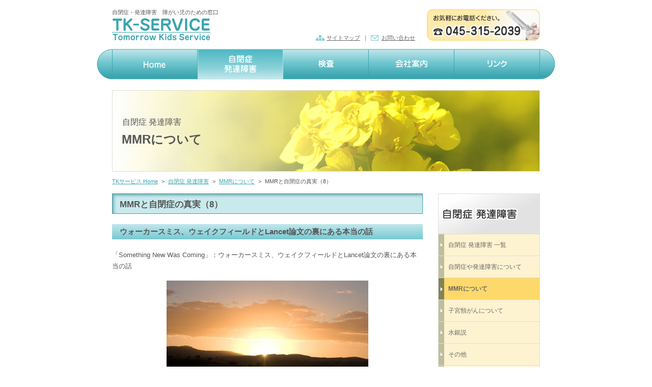

--- FILE ---
content_type: text/html
request_url: http://tomorrowkids-service.com/autism/uk_mmr_problem08.html
body_size: 31394
content:
<!DOCTYPE html PUBLIC "-//W3C//DTD XHTML 1.0 Transitional//EN" "http://www.w3.org/TR/xhtml1/DTD/xhtml1-transitional.dtd">
<html xmlns="http://www.w3.org/1999/xhtml" xml:lang="ja" lang="ja" dir="ltr">
<head>
<meta http-equiv="Content-Type" content="text/html; charset=utf-8" />
<meta http-equiv="Content-Style-Type" content="text/css" />
<meta http-equiv="Content-Script-Type" content="text/javascript" />
<meta name="keywords" content="自閉症,発達障害,株式会社TKサービス,障害児,障がい,障がい児,野口共成,改善,キレーション,水銀,ワクチン,MMR,GPL研究所,毛髪検査,アンディー式,39元素,有機酸テスト,OATコンボ,グルテン・ガゼインペプチド検査,アレルギー検査,サプリメント,放射線,酵母菌検査,メタロチネオン検査,テスト,ウィリアムショー博士,体験談,予防原則" />
<meta name="description" content="株式会社TKサービスは、自閉症や発達障害(障害児)の検査の取次業務を行っております。また、自閉症児の行動療法の器具や文具の販売の取扱いを行っています。" />
<title>MMRと自閉症の真実（8）｜MMRについて｜自閉症 発達障害｜株式会社TKサービス 自閉症・発達障害児のために</title>

<link href="../common/css/import.css" rel="stylesheet" type="text/css" />
<link href="../common/css/autism.css" rel="stylesheet" type="text/css" />

<script type="text/javascript">

  var _gaq = _gaq || [];
  _gaq.push(['_setAccount', 'UA-27014895-1']);
  _gaq.push(['_trackPageview']);

  (function() {
    var ga = document.createElement('script'); ga.type = 'text/javascript'; ga.async = true;
    ga.src = ('https:' == document.location.protocol ? 'https://ssl' : 'http://www') + '.google-analytics.com/ga.js';
    var s = document.getElementsByTagName('script')[0]; s.parentNode.insertBefore(ga, s);
  })();

</script>

</head>
<body id="uk_mmr_problem08" class="autism">
<div id="container">
    
<!-- ++++++++++++++++++++++++　ヘッダー　ここから ++++++++++++++++++++++++ -->
    
<div id="header">
  <div id="header_logo">
    <h2>自閉症・発達障害　障がい児のための窓口</h2>
    <h1><a href="../index.html"><img src="../common/img/logo.gif" alt="TK-SERVICE Tomorrow Kids Service" width="193" height="43" /></a></h1>
  </div><!--//header_logo -->

  <div id="primarynavi" class="clearfix">
    <ul>
      <li class="primarynavi01"><a href="../sitemap/index.html">サイトマップ</a><span>｜</span></li>
      <li class="primarynavi02"><a href="mailto:&#116;&#111;&#109;&#111;&#114;&#114;&#111;&#119;&#95;&#107;&#105;&#100;&#115;&#64;&#99;&#121;&#98;&#101;&#114;&#46;&#111;&#99;&#110;&#46;&#110;&#101;&#46;&#106;&#112;">お問い合わせ</a></li>
    </ul>
  </div><!--//primarynavi -->

  <div id="header_contact">
    <p><img src="../common/img/contact01.jpg" width="222" height="62" alt="お気軽にお電話ください。" /></p>
  </div><!--//header_contact -->

  <div id="globalnavi" class="clearfix">
    <ul>
      <li id="g_navi01"><h3><a href="../index.html" title="Home">Home</a></h3></li>
      <li id="g_navi02"><h3><a href="../autism/index.html" title="自閉症 発達障害">自閉症 発達障害</a></h3></li>
      <li id="g_navi03"><h3><a href="../inspection/index.html" title="検査">検査</a></h3></li>
      <li id="g_navi04"><h3><a href="../company/index.html" title="会社案内">会社案内</a></h3></li>
      <li id="g_navi05"><h3><a href="../link/index.html" title="リンク">リンク</a></h3></li>
    </ul>
  </div><!--//globalnavi-->

</div><!--//header-->

<!-- ++++++++++++++++++++++++　ヘッダー　ここまで ++++++++++++++++++++++++ -->

<div id="mainimg">
  <h2>自閉症 発達障害</h2>
  <h3>MMRについて</h3>
</div><!--//home_mainimg-->

<div id="breadcrumbs">
  <ul>
    <li><a href="../index.html">TKサービス Home</a><span>></span></li><!--
 --><li><a href="./index.html">自閉症 発達障害</a><span>></span></li><!--
 --><li><a href="index_mmr.html">MMRについて</a><span>></span></li><!--
 --><li>MMRと自閉症の真実（8）</li>
  </ul>
</div><!--// breadcrumbs -->

<div id="content" class="clearfix">
<div id="mainarea">

  <h3>MMRと自閉症の真実（8）</h3>
  <h4>ウォーカースミス、ウェイクフィールドとLancet論文の裏にある本当の話</h4>
  <p class="m-bottom15">「Something New Was Coming」：ウォーカースミス、ウェイクフィールドとLancet論文の裏にある本当の話</p>
  <p class="t-center m-bottom15"><img src="img/uk_mmr_problem08_i_01.jpg" width="400" height="269" alt="" /></p>
  <p class="m-bottom15">ダン・オムステッド</p>
  <p class="m-bottom30">今やジョン・ウォーカースミス教授に対して英国医学総会議（GMC）から提起された嫌疑が晴れたので - 判事はこのようなこじつけは二度とすべきでないと勧告した - 彼の証言は重要なものと言える。</p>
  
  <h5 class="f_red t-bolder">真　実</h5>
  <p class="m-bottom15">ウォーカースミスは、厳しい訴追に対してただ自己弁護する証人だった時、12歳の子供をどう扱ったかについて何日も証言した。</p>

  <p class="m-bottom15">その子は1998年に発表されたLancet論文の症例のひとつとなった子供だった。彼は非常に詳しいところまで、子供がどのように彼のところに照会されてきたか、彼と同僚は何を発見したか、それに対して彼らは何をしようと決断したか、説明した。</p>

  <p class="m-bottom15">つねにはっきりと、ゆっくり話すように要求されながら、ウォーカースミスは70代で引退してから長かったが、自分が子供をどう扱ったかを力強く自己弁護し、共著のLancet論文の正確性を弁護した。</p>

  <p class="m-bottom15">彼の証言 – 今や医師免許を取り戻した誠実かつ経験豊な医師の証言として<span class="f_red t-bolder">判事に認めた証言 – は、Lancet論文に対してでっち上げられた作り話の多くを覆した。</span>そうした捏造はロンドンの新聞サンデータイムスのブライアン・ディアが最初に広め、次にBritish Medical Journalとその編集者、フィオナ・ゴッドリーが広めたが、共著者のアンドリュー・ウェイクフィールド博士を子供の病歴を自在に操れる権力者として持ち上げた。</p>

  <p class="m-bottom15">ウェイクフィールドは、子供は連続して照会されたと間違った主張をしたために、以下のような作り話がそのまま通用してしまった。それは、彼は何でもないはずの子供の腸障害（ディアは「下痢」とあざけっていたが）を恐ろしい新疾病にしてしまった。</p>

  <p class="m-bottom15">彼の主張では、子供達のほとんどはそうした診断を受けなかったが、その子供達には自閉性があったという、彼は自分の研究ニーズを満たすために侵襲的医療措置を指示した、そしてMMR注射のタイミングをごまかして、注射がその症状を引き起こした可能性があるように見せかけ、あるケースでは症状が出る前、まだふさわしくない時に注射を打った、といった話である。（ウォーカースミスが処置医でウェイクフィールドはデータを集める研究者であることが重要である。）</p>

  <p class="m-bottom15">BMJが2010年1月に出したプレスリリースでの主張では、「編集者のゴッドリー博士は、BMJ副編集長のジェーン・スミス、有名な小児科医でBMJ共同編集者のハーベイ・マルコビッチとともに、『間違いなく』ウェイクフィールドこそこの詐欺をはたらいた者だ」と結論づけた。彼らは「彼の望む結果を達成するために、非常に多くの考えと努力を論文執筆に注ぎ込まなければならなかった。矛盾点はすべて一方向に向かい、誤報は全体に及んでいる」と述べた。（今年に入って、ウェイクフィールドはBMJ、ゴッドリーとディアを名誉毀損で訴えた。当誌は「作られた詐欺」シリーズでこの不正行為疑惑を扱っている）。</p>

  <p>次に彼らが行ったのはウォーカースミス自身の言葉、滔々と自己弁護のため、論文の主張と主著者であるアンドリュー・ウェイクフィールドの正しさを証明するために証言した言葉を細かいところまでつつき回すことであった。</p>

  <div class="return_top">
    <p><a href="#header">ページの先頭へ</a></p>
  </div><!--//return_top -->

  <dl>
    <dt class="question02">教授、貴方が書簡についての証言の中で用いていた言葉について再度お尋ねしたいのですが、それは「臨床上の必要性」です。この「臨床上の必要性」という言葉はどのような意味で使ったのですか？</dt>
    <dd class="answer02">ええと、基本的に、子供の体調が悪くて、なぜ悪いのか答を知る必要がある、ということで、つまり、子供の検査を指示する必要がある、ということです。子供に胃腸の重い症状があって、特定の疾患を示す兆候がある場合は、どこが悪いのか発見しようとするわけです。子供が何かの病気と診断され、問題が継続している場合は、臨床上の必要性は適切な治療法を見つけることです。</dd>
  </dl>

  <dl>
    <dt class="question02">Lancet論文の子供12名に関してですが、 … 貴方の学部では何を基準に子供を検査したのですか？</dt>
    <dd class="answer02">私達はただ臨床上の必要性だけを基準に検査しました。子供には症状と兆候がありましたが、その原因が分かりませんでした。私達は一連の検査を実施して、何が問題になっているのか発見しようとしました。そこから出た検査結果は、従来の方法で出ました。私達は診断を行い、最終的にはどこを治療するのが正しいのか判断しました。…<br /><br />
この検査で非常に驚いたのは、異常を示す大きな証拠でした。クローン病（別のGI疾患）を疑いがある場合でも、… 異常の発生率はこれより低いものでした。ここでは検査した自閉症スペクトラム障害の子供50人のうち47人に粘膜異常が見られました（最初の12人がLancet論文に引用）。これは自閉症自体の症状と思われたが、子供達はみな腸疾患を抱えていた。<br /><br />
子供達はみな特に臨床的手法のみで検査しました。腸炎があるか、適切に治療できるかどうかた判断するためでした。…</dd>
  </dl>

  <dl>
    <dt class="question02">貴方の証言と、それから実は文書から分かることですが、Lancetで報告された子供を貴方が診察したケースでは、彼らは従来のIBD（炎症性腸疾患）かもしれない、クローン病か潰瘍性大腸炎かもしれないという仮定から始めたのですか？</dt>
    <dd class="answer02">実のところ、そうでした。… 私の見立てでは、私の同僚もそうだったと思いましたが、最初は「クローン病かどうか」でした。聞いての通り、時間とともに事態は変わっていきました。</dd>
  </dl>

  <dl>
    <dt class="question02">時間が経ってもクローン病が見つからなかったとき、目の前の状況や症状についてどう考えたのですか？クローン病でも潰瘍性大腸炎でもないとしたら、何だと思ったのですか？</dt>
    <dd class="answer02">今までの医師としての経験の中でも何度もあったが、新しい病気を発見した、… ここで見ているのは新しい症候群で、かなり明瞭な症状として下痢、腹痛を頻繁に起こす症状を伴うもので、他の医師は診たことがないものでした。時には、子供がしゃべらず、うめき声を上げるだけでそれ以外の徴候がはっきりしないことが原因の場合もあります。それが主な症状でした。その後、便秘、または便の詰まり、もしくは腸管の通過を妨げる何かといった方が適切かもしれないが、それも症状として見られた。特徴的な症状パターンがありました。<br /><br />
それから、ある意味もっと注目すべきは、組織病理学検査（顕微鏡検査）に共通する部分が非常に多かったことです。見つけにくい病状で、基本的な特徴としては、腸リンパ球過形成（膨張したリンパ節）があり、その大半は結腸リンパ球過形成で、それから固有層の炎症細胞の増加、それに陰窩炎の急性症状の形跡と時々膿瘍が形成されることがありました。これは大人の顕微鏡的大腸炎とそれほど違わないものでしたが、明らかに自閉症と関連している状態なので、何か今までにないものではないかと考え、もちろんそれが動機となって、アンディ・ウェイクフィールドに指導してもらい、これを論文で発表した方がよいと考えました。</dd>
  </dl>

  <dl>
    <dt class="question02">組織学の報告書、組織学会議のレポートの集成を終えてみて、異常があったのは明らかだったのですか？</dt>
    <dd class="answer01">はい。</dd>
  </dl>

  <dl>
    <dt class="question01">--- 何かを異常だと特定し、その理由を説明した？</dt>
    <dd class="answer01">はい。</dd>
  </dl>

  <dl>
    <dt class="question01">でも、子供達は特に顔色は良くなかったと？</dt>
    <dd class="answer01">はい。</dd>
  </dl>

  <dl>
    <dt class="question01">貴方が認めたとおり、クローン病でも潰瘍性大腸炎でもないと？</dt>
    <dd class="answer01">その通りです。</dd>
  </dl>

  <dl>
    <dt class="question02">しかし、本当はひどく深刻ではなかったとは言えませんか？組織学報告書に書かれていた以上に顔色が悪かったわけではないので、実はそれほどたいしたことではなかったのでは？</dt>
    <dd class="answer02">いいえ。明らかに深刻です。本当に深刻だったと言えるのは、それに続いてサイモン・マーチの実施した作業があるからです。思うに、Journal of Pediatricsに発表されたラルフ・フルラノの記念論文では、光学顕微鏡で明らかな以上に重篤な免疫病理学について重要な原則を打ち立てています。…<br /><br />
実際、サイモン・マーチはこれを「微妙な腸疾患」と呼んでいると思います。私達はロイヤルフリーのスー・デービーズに小腸生検の解釈も教育しなければなりませんでした（彼女の報告書では問題の発見がなく、そのことがウェイクフィールドは病理報告書を改変して虚偽の腸疾患を記述したというディアの主張の基礎になった）。この件では小腸形態学の専門家であるアラン・フィリップスが大きな役割を果たしました。だから私はこれが何であれ新発見であること、新発見が出現したことには驚かなかったです。なぜなら私たちが診ているのは過去に研究したことのない子供のグループだったからです。</dd>
  </dl>

  <dl>
    <dt class="question02">大きさは – 多分不正確な言葉だ、見つかった炎症の程度は症状の重さに比例していましたか？別の言い方をすれば、外傷を負った場合、陰窩炎や、陰窩膿瘍を患った場合、軽度のものより痛みと不快感が増すという関係性がありますか？</dt>
    <dd class="answer02">いいえ。病状と臨床上の発見の間にそう単純な相関はありません。それに、生検で何をしていますか？これは郵便印をテニスコートから抜き取り、内視鏡で生体組織の小さなかけらを取り出し、それを組織学者に渡して顕微鏡で見るようなものです。内視鏡で重要なことは、例えば結腸の全体像を見ることができる、ということです。ある状況で、サイモン・マーチは結腸にリンパ濾胞がたくさんあるのを見たが、組織学検査ではそれがたまたまひとつも見つからなかった、ということがありました。それは、偶然彼がリンパ濾胞の見つかった部分から生体を採取しなかったからでした。だから組織のかけらと全体像を安易に結び付けてはならないのです。当然ながら、生検数が多ければ多いほど見つかる可能性も高くなります。</dd>
  </dl>

  <dl>
    <dt class="question02">実際貴方が見たのは腸の病状の正常変異で、子供ならいずれかかるものだという意見についてはどうですか？だから実際には炎症の徴候ではなく、特にリンパ球過形成はただの通常変異で、臨床的に重要ではないと。私は臨床的重要性を強調します。</dt>
    <dd class="answer02">病状についてはポール・ディロン教授に依拠しています。傑出した組織病理学者で、Lancet論文の共著者のひとりです。私は彼のチームが実施した組織学検査については何の関係もなく分かりませんが、彼の意見では、顕著な病状があったとのことです。私の臨床医としての役割は、このような彼の判定した有意な組織病理学的知見を考慮することです。私は深刻なものと見なし、治療の必要があると判断しました。<br /><br />
リンパ球過形成に関して難しい部分は結腸ではなく回腸です。ディロン教授の見方と私の見方では、これはたとえ粘膜が組織学的に正常でも、見つかったものは明らかに異常である、ということです。回腸リンパ球過形成の重篤度の問題については、内視鏡検査を担当した同僚を頼りにしているので、彼らの意見に従いました。バリウム検査でリンパ球過形成の診断が出た場合には放射線専門医を頼りにしましたが、こういったケース以外で、リンパ球過形成の診断が出された時には、私はサイモン・マーチとマイク・トムソンの判断に従いました。<br /><br />
（連続的な照会について）</dd>
    <dd class="answer02">連続的照会に関する告発を調査する、または反論しようとする場合には、学部の内視鏡検査と生検の記録をチェックして、照会された子供が全員最初の12人で、回腸・結腸鏡検査が必要と判断し、実際に回腸・結腸鏡検査を実施したかということに関して、事実を確認するしか方法はありません。そして、私達は子供全員の記録を見ました – むしろ私はマイク・トンプソンがやったほどはしませんでした。私はその時、GMCに報告されたという（ブライアン・ディアから、最初のSunday Timesの記事が出る前）脅しを受け、少しショック状態でしたが、彼は私に手を差し伸べ、私たちはその記録を通読しました …</dd>
  </dl>

  <dl>
    <dt class="question01">主張は照会方法に関するものでした。文書を見ましたか？</dt>
    <dd class="answer02">方法について調べました。実際はトンプソン博士がやってくれました。彼は特定の場所を探して調べ、子供を一人ずつその記録を通読しました。副学部長がいつも歩き回って何が行われているか監視し、どう進めているか、何が関係しているか聞いてきたことを指摘しておかなければなりません。だから、ハンフリー・ホジソン教授もプロセス全体に深く関わっていたからです。</dd>
  </dl>

  <dl>
    <dt class="question01">その段階までに貴方は引退していて、学部にはいなかったのですか？</dt>
    <dd class="answer02">私は完全に引退していましたから、これは唐突でした。何の予告もなしに私は研究所に行かなければならず、この告発に反論しようとするもっともよい方法は、内視鏡検査と生検を受けた一連の子供について調べることでした。私は記録を通読して、自閉症と腸疾患を抱えていた子供についてメモを取り、その期間内に最初の12人の子供がLancet論文に掲載された12人の子供であることを確認できました。</dd>
  </dl>

  <dl>
    <dt class="question01">貴方のメモを見せてもらえますか。 …</dt>
    <dd class="answer02">「ジョン・ウォーカースミス教授のメモ：1998年のLancet論文の子供の紹介パターンに体系的なバイアスがあったという主張を否認する。この研究のために紹介された子供はいなかった。小児科消化器科センター、ロイヤルフリー病院、「Biopsies Vi 4/9/95 to 21/7/97」と題する記録の点検で、1998年のLancet論文で報告された子供は大学の小児消化器病学部に連続して照会された12人の子供であることを確認した。彼らは自閉症と合併症を抱えていて、胃腸障害の症状があり、回腸・結腸鏡検査で慢性腸炎を排除する必要があった。」 …<br />
<br />
（ウォーカースミスからの別の手紙から引用）「この学部に関しては、自己選択（親が選択した）患者群における回腸リンパ球過形成と非特異性結腸炎の新しい症状の記録について、我々は全員の意見が一致している。私達はLancetに論文を送り、そのコピーを貴方に送った。一部は明らかにMMRと病歴の連関がある。」<br />
<br />
「アンディが準備していた別の論文では、はしかウィルスの証拠について書かれていた。これは、組織科学研究などのクローン病よりもずっと、ずっと強かった。自己免疫疾患の危険にさらされる可能性のあるこの少数の患者においては、はしかが役割を果たした可能性があると私は考えている。（この論文は発表されなかった。）」
<br />
<br />
「私も貴方と同じように、コミュニティでMMR接種が少なくなっていることを心配している。しかし、私は個人的に「自閉症の」子供達を見てきたし、少なくともその一部でMMRとのつながりを推論するに足る強力な証拠があるように思えた。」</dd>
  </dl>

  <dl>
    <dt class="question02">… その時点で、貴方は記載されていた条件の病原についてMMRが何らかの役割を果たした可能性があると懸念していたのですか？</dt>
    <dd class="answer02">ええ。第2の論文には、はしかウィルスの実際のリスクと懸念がありました。思うにキャンディ教授が委員会で言った通り、彼は第2の論文を読み、アンディ・ウェイクフィールドの免疫病理学データに一部の子供の生体組織にはしかウィルスが生存し続けていることを示すものがあることに気付きました。私は、こうした知識を心の片隅において、この問題を議論するようにしたと考えています。なぜなら、はしかウィルスが病原に寄与した可能性が明らかであれば、私は免疫病理学的知見に照らしてあり得ない役割だと言ったでしょう。</dd>
  </dl>

  <dl>
    <dt class="question01">では、これは貴方個人の経験ではなく、科学的知見に基づくものなのですか？</dt>
    <dd class="answer01">そうです。</dd>
  </dl>

  <dl>
    <dt class="question01">親達から得た荒削りの疫学的証拠よりも？</dt>
    <dd class="answer02">その通り。これはただの親達の回想ではなく客観的な証拠で、ウェイクフィールド博士はその年ハロゲートの英国消化器病学会にそのデータを掲載したので、英国の消化器病学コミュニティに広まり、何らかの利害が発生しました。このデータは、はしかウィルスが当該幼児の組織にいたということを証明するには不十分でしたが、はしかウィルスがいたことをほのめかす興味深い所見がありました。 …</dd>
  </dl>

  <dl>
    <dt class="question02">（1997年10月8日付けの文書を参照して）それは最初のLancet論文の最終版が公表された時に記載されていたことですか？</dt>
    <dd class="answer01">そうです。</dd>
  </dl>

  <dl>
    <dt class="question02">10月にこれが公表されてから、マーチ教授は、特に共著者の病理学者による組織学スライドのThe Lancet 12を検証を行い、論文草稿の病理学的記述内容の正確性を納得できるようにすべきであると貴方が提案したことを思い出しましたよね？</dt>
    <dd class="answer01">覚えていません。</dd>
  </dl>

  <dl>
    <dt class="question02">共著者の病理学者はThe Lancetでの組織学に関する文言や記述内容に同意していたか覚えていますか？</dt>
    <dd class="answer01">はい。</dd>
  </dl>

  <dl>
    <dt class="question02">その出来事はどのように覚えていますか？あなたがお答になる前に、マーチ教授が思い出したからこそ、先ほど私の言った会議でそうしたコンセンサスが取れたということを明確にしておきます。このコンセンサスはどのようにできたのか覚えていますか？</dt>
    <dd class="answer02">それは可能ですが、ある時点でポール・ディロンと偶然会って、非公式に情報を交換したことを覚えています。残念ながら、具体的なことについては何も覚えていませんが、ディロン教授がその論文に書いた内容は正確であると私は確信しています。</dd>
  </dl>


  <p>ダン・オルムステッドはAgeOfAutism.comの編集者で、マーク・ブラクシルとともに「The Age of Autism – Mercury, Medicine, and a Man-made Epidemic」（ペーパーバック、Thomas Dunne Books、2011年）の共著者である。</p>




  <div class="return_top">
    <p><a href="#header">ページの先頭へ</a></p>
  </div><!--//return_top -->

  <h5>こちらもお読みください</h5>
  <ul>
    <li><a href="mmr_italy.html">3種混合ワクチン（MMR）は自閉症の原因になるとイタリアの裁判所が証明</a></li>
    <li><a href="mmr_justice_truth.html">正義と真実の為　鉄槌（MMRと自閉症）</a></li>
    <li><a href="uk_mmr_problem01.html">MMRと自閉症の真実（1）</a></li> 
    <li><a href="uk_mmr_problem02.html">MMRと自閉症の真実（2）</a></li>
    <li><a href="uk_mmr_problem03.html">MMRと自閉症の真実（3）</a></li>
    <li><a href="uk_mmr_problem04.html">MMRと自閉症の真実（4）</a></li>
    <li><a href="uk_mmr_problem05.html">MMRと自閉症の真実（5）</a></li>
    <li><a href="uk_mmr_problem06.html">MMRと自閉症の真実（6）</a></li>
    <li><a href="uk_mmr_problem07.html">MMRと自閉症の真実（7）</a></li>
    <li><a href="mmr_problem.html">横浜市の調査によるＭＭＲ論文の問題点</a></li>
    <li><a href="autism_genin.html">自閉症、水銀やMMRが原因と実証された</a></li>
  </ul>


  <div class="return_top">
    <p><a href="#header">ページの先頭へ</a></p>
  </div><!--//return_top -->

</div><!--//mainarea -->

<div id="sidebar">
  <div id="sub_navi">
    <h2><img src="img/autism_snavi01.gif" width="200" height="80" alt="自閉症 発達障害" /></h2>
      <ul>
        <li class="s_navi01"><h3 class="off"><a href="./index.html">自閉症 発達障害 一覧</a></h3></li>
        <li class="s_navi01"><h3 class="off"><a href="index_autism.html">自閉症や発達障害について</a></h3></li>
        <li class="s_navi01"><h3 class="on"><a href="index_mmr.html">MMRについて</a></h3></li>
        <li class="s_navi01"><h3 class="off"><a href="index_cervical.html">子宮頸がんについて</a></h3></li>
        <li class="s_navi01"><h3 class="off"><a href="index_suigin.html">水銀説</a></h3></li>
        <li class="s_navi01"><h3 class="off"><a href="index_other.html">その他</a></h3></li>
        <li class="s_navi01"><h3 class="off"><a href="index_interview.html">インタビュー</a></h3></li>
      </ul>
  </div><!--//sub_navi -->

  <div id="sub_navi_banner">
    <ul>
      <li><a href="../company/osusume.html"><img src="../common/img/banner01.gif" width="200" height="74" alt="オススメ情報" /></a></li><!--
   --><li><a href="../inspection/supplement.html"><img src="../common/img/banner02.gif" width="200" height="74" alt="サプリメント" /></a></li>
    </ul>
  </div><!--//sub_navi_banner -->

  <div id="sub_navi_info">
    <p><img src="../common/img/banner_company.gif" width="199" height="180" alt="明日の子どもたちにできること (株)TKサービス お気軽にご連絡ください。" /></p>
    <p class="sub_navi_mail"><a href="mailto:&#116;&#111;&#109;&#111;&#114;&#114;&#111;&#119;&#95;&#107;&#105;&#100;&#115;&#64;&#99;&#121;&#98;&#101;&#114;&#46;&#111;&#99;&#110;&#46;&#110;&#101;&#46;&#106;&#112;">メールはこちら</a></p>
  </div><!--//sub_navi_info -->

</div><!--//sidebar -->
</div><!--//content -->

<!-- ++++++++++++++++++++++++　フッター　ここから ++++++++++++++++++++++++ -->
<div id="footer">
    <ul class="clearfix">
      <li><a href="../index.html">Home</a>｜</li><!--
   --><li><a href="../autism/index.html">自閉症 発達障害</a>｜</li><!--
   --><li><a href="../inspection/index.html">検査</a>｜</li><!--
   --><li><a href="../company/index.html">会社案内</a>｜</li><!--
   --><li><a href="../link/index.html">リンク</a>｜</li><!--
   --><li><a href="../sitemap/index.html">サイトマップ</a>｜</li><!--
   --><li><a href="mailto:&#116;&#111;&#109;&#111;&#114;&#114;&#111;&#119;&#95;&#107;&#105;&#100;&#115;&#64;&#99;&#121;&#98;&#101;&#114;&#46;&#111;&#99;&#110;&#46;&#110;&#101;&#46;&#106;&#112;">お問い合わせ</a></li>
    </ul>
    <address>Copyright(c) TK Service All Rights Reserved.</address>
</div><!--//footer-->
<!-- ++++++++++++++++++++++++　フッター　ここまで ++++++++++++++++++++++++ -->
  
</div><!--//container-->


</body>
</html>


--- FILE ---
content_type: text/css
request_url: http://tomorrowkids-service.com/common/css/import.css
body_size: 81
content:
/* 共通ファイル読み込み */
@import "reset.css";
@import "common.css";

--- FILE ---
content_type: text/css
request_url: http://tomorrowkids-service.com/common/css/autism.css
body_size: 13001
content:
@charset "utf-8";
/* CSS Document */


/*-----------------------------------------

Last update:    2012-07-13  by A.G	

Order of description

__index

---------------------------------------*/

/*=============================
  autism全体
=============================*/

#mainimg{
	background:url(../../autism/img/autism_i_01.jpg) no-repeat;
}

/*#mainarea ul li{
	list-style:none;
	margin:0 0 5px 30px;
}*/

#mainarea ul.li_none li{
	list-style:none;
	background:none;
	text-indent:-25px;
	margin:0 0 5px 40px;
	padding:0;
}

#mainarea ul.li_none02 li{
	list-style:none;
	background:none;
	text-indent:-16px;
	margin:0 0 5px 18px;
	padding:0;
}

/*=============================
  index
=============================*/

/*=============================
  index_autism
=============================*/

/*=============================
  index_mmr
=============================*/

/*=============================
  index_suigin
=============================*/

/*=============================
  index_other
=============================*/

/*=============================
  index_interview
=============================*/



/*=============================
  ■自閉症や発達障害について
=============================*/

/*=============================
  vaccine_victim
=============================*/
#vaccine_victim .tk_comment{
	margin-bottom:30px;
}


/*=============================
  emergency_autism05
=============================*/
#emergency_autism05 table{
	border:solid 1px #aaa;
	margin:0 auto 30px;
	width:100%;
}

#emergency_autism05 table tr{
	border:solid 1px #aaa;
}

#emergency_autism05 table th{
	border:solid 1px #aaa;
	background:#fef3d1;
	font-weight:bolder;
	text-align:center;
	padding:5px 0;
}

#emergency_autism05 table td{
	border:solid 1px #aaa;
	padding:3px 3px 3px 7px;
	line-height:1.4;
}

#emergency_autism05 table .td01{
	width:80px;
}

#emergency_autism05 table .td02{
}

#emergency_autism05 table .td03{
	width:80px;
}

#emergency_autism05 table .td04{
	width:80px;
}

#emergency_autism05 table .td05{
	width:150px;
}


/*=============================
  emergency_autism
=============================*/
#emergency_autism table{
	border:solid 1px #aaa;
	margin:0 auto 30px;
	width:100%;
}

#emergency_autism table tr{
	border:solid 1px #aaa;
}

#emergency_autism table th{
	border:solid 1px #aaa;
	background:#fef3d1;
	font-weight:bolder;
	text-align:center;
	padding:5px 0;
}

#emergency_autism table td{
	border:solid 1px #aaa;
	padding:3px 3px 3px 7px;
	line-height:1.4;
}

#emergency_autism table .td01{
	width:68px;
}

#emergency_autism table .td02{
}

#emergency_autism table .td03{
	width:170px;
}

#emergency_autism table .td04{
	width:50px;
}

/*=============================
  autism_noideas
=============================*/

#autism_noideas table{
	border:solid 1px #aaa;
	margin:0 auto 30px;
}

#autism_noideas table tr{
	border:solid 1px #aaa;
}

#autism_noideas table th{
	border:solid 1px #aaa;
	text-align:center;
	padding:3px 10px;
}

#autism_noideas table td{
	border:solid 1px #aaa;
	padding:3px 10px;
	text-align:right;
}

#autism_noideas table strong{
	font-weight:bolder;
}







/*=============================
  yobouseshu_autism
=============================*/

#yobouseshu_autism table{
	margin:0 auto 15px;
	border:solid 1px #aaa;
	text-align:center;
}

#yobouseshu_autism table th{
	background:#fff;
	border:solid 1px #aaa;
	text-align:center;
	font-weight:bolder;
	padding:5px 0 5px 0;
}

#yobouseshu_autism table tr{
	border:solid 1px #aaa;
}

#yobouseshu_autism table td{
	border:solid 1px #aaa;
	padding:3px 0 3px 0;
	width:130px;
}

#yobouseshu_autism table.table_style01 td{
	text-align:left;
	padding:5px;
}

#yobouseshu_autism table.table_style01 td.td_style01{
	width:300px;
}

#yobouseshu_autism table.table_style01 th{
}


/*=============================
  vaccine_childhealth
=============================*/
#vaccine_childhealth #top_link01{
	border:2px solid #FF6A6B;
	background:#ffe8e8;
	width:576px;
	margin-bottom:25px;
	padding:10px 15px;
}


#vaccine_childhealth #graf_cap01{
	border:solid 1px #999;
	padding:7px;
	width:510px;
	margin-left:auto;
	margin-right:auto;
	margin-bottom:50px;
}

#vaccine_childhealth #graf_cap01 img{
	vertical-align:middle;
}

/*=============================
  saiban_link
=============================*/

#saiban_link #mainarea ul li{
	margin-bottom:15px;
}

#saiban_link #mainarea ol li{
	list-style-type:decimal;
	background:none;
	margin:5px 0 5px 20px;
	padding:0;
}

/*=============================
  greenvaccine
=============================*/

/*=============================
  jenny
=============================*/

/*=============================
  usa_government
=============================*/

/*=============================
  yobougensoku
=============================*/

#yobougensoku #mainarea table{
	margin:0 0 30px 45px;
}

#yobougensoku #mainarea table th{
	width:130px;
}

#yobougensoku #mainarea table td{
	padding:2px 5px;
    text-align:center;
}

#yobougensoku #mainarea table .table_width01{
	width:60px;
}

#yobougensoku #mainarea table .table_width02{
	width:150px;
}

#yobougensoku #mainarea table .table_border01{
	border-bottom:#aaaaaa 2px solid;
}


/*=============================
  autism_cho
=============================*/

/*=============================
  tbs_tokushu
=============================*/

/*=============================
  autism_conginital_lie
=============================*/

#autism_conginital_lie #mainarea .photo01{
	width:600px;
	margin-bottom:30px;
	margin-left:30px;
}

#autism_conginital_lie #mainarea .photo01 p,
#autism_conginital_lie #mainarea .photo02 p{
	float:left;
}

#autism_conginital_lie #mainarea .photo02{
	width:500px;
	margin-left:70px;
}


/*=============================
  autism_gad65
=============================*/
#autism_gad65 .letter_area{
	background:#eee;
	font-weight:bolder;
	padding:10px;
	margin-bottom:30px;
}

/*=============================
  vaccine_brain
=============================*/

#vaccine_brain #mainarea ol li{
	list-style:none;
	margin-bottom:10px;
	margin-left:30px;
	text-indent:-16px;	
}

/*=============================
  ■MMRについて  ここから
=============================*/

/*=============================
  mmr_justice_truth
=============================*/

#mmr_justice_truth h4 a{
	color:#666;
}



#mmr_justice_truth table{
	margin:0 auto 30px;
	border:solid 1px #aaa;
	text-align:center;
}

#mmr_justice_truth table th{
	background:#fef3d1;
	border:solid 1px #aaa;
	text-align:center;
	font-weight:bolder;
	padding:5px 10px;
}

#mmr_justice_truth table tr{
	border:solid 1px #aaa;
}

#mmr_justice_truth table td{
	border:solid 1px #aaa;
	padding:3px 20px;
}



/*=============================
  uk_mmr_problem01
=============================*/

/*=============================
  uk_mmr_problem02
=============================*/

/*=============================
  uk_mmr_problem03
=============================*/

/*=============================
  uk_mmr_problem04
=============================*/

/*=============================
  uk_mmr_problem05
=============================*/

/*=============================
  uk_mmr_problem06
=============================*/

/*=============================
  uk_mmr_problem07
=============================*/




/*=============================
  uk_mmr_problem08
=============================*/

/*=============================
  mmr_problem
=============================*/

.tk_comment{
	background:#eee;
	font-weight:bolder;
	padding:10px;
	margin-bottom:15px;
}
	
#mainarea .tk_comment ul.li_none li{
	list-style:none;
	text-indent:-20px;
	margin:0 0 0 40px;
}

#mainarea .tk_comment table{
	width:600px;
}

#mainarea .tk_comment table tr{
	vertical-align:top;
}


#mainarea .tk_comment table th{
	width:70px;
	font-weight:bolder;
}

#mainarea .tk_comment table td{
	padding-bottom:5px;
}

/*=============================
  autism_genin
=============================*/

/*=============================
  mmrvaccine
=============================*/




/*=============================
  ■子宮頸がんについてここから
=============================*/
#cervix_inspect table.metals_table01{
	margin:0 auto 30px;
	text-align:center;
	border:solid 1px #aaa;
}

#cervix_inspect table.metals_table01 tr{
	border:solid 1px #aaa;
}

#cervix_inspect table.metals_table01 td{
	border:solid 1px #aaa;
	padding:3px 0 3px 5px;
	width:180px
}

#cervix_inspect dl{
	margin-bottom:15px;
}

#cervix_inspect dt{
	font-weight:bolder;
	margin-bottom:5px;
}

#cervix_inspect dd{
	margin-left:15px;
}




/*=============================
  ■水銀説ここから
=============================*/

/*=============================
  yappari_vaccine
=============================*/

#yappari_vaccine table{
	margin:0 auto;
	border:solid 1px #aaa;
	text-align:center;
}

#yappari_vaccine table th{
	background:#fef3d1;
	border:solid 1px #aaa;
	text-align:center;
	font-weight:bolder;
	padding:5px 0 5px 0;
}

#yappari_vaccine table tr{
	border:solid 1px #aaa;
}

#yappari_vaccine table td{
	border:solid 1px #aaa;
	padding:3px 0 3px 0;
	width:120px;
}


/*=============================
  suigin_monkey
=============================*/

/*=============================
  minamata_autism
=============================*/

/*=============================
  autism_chelation
=============================*/

/*=============================
  usa_today
=============================*/

/*=============================
  suigin_autism
=============================*/

/*=============================
  marriage_birth
=============================*/

/*=============================
  suigin_attention
=============================*/

/*=============================
  autism_yokohama
=============================*/

/*=============================
  usa_seigan
=============================*/

/*=============================
  thimerosal_study
=============================*/

/*=============================
  autism_thimerosal
=============================*/

/*=============================
  child_suigin
=============================*/

/*=============================
  chemical_autism
=============================*/

/*=============================
  autism_ratio
=============================*/

/*=============================
  amalgam
=============================*/

/*=============================
  taylor_120
=============================*/
#taylor_120 #movie_area{
	width:320px;
	margin:0 auto;
}





/*=============================
  ■その他　ここから
=============================*/

/*=============================
  polio_vaccine
=============================*/
#polio_vaccine table.table_style01{
	border:1px solid #999;
	margin-left:50px;
	margin-bottom:15px;
}

#polio_vaccine table.table_style01 tr,
#polio_vaccine table.table_style03 tr{
	border:1px solid #999;
}

#polio_vaccine table.table_style01 th,
#polio_vaccine table.table_style03 th{
	border:1px solid #999;
	padding:5px;
}

#polio_vaccine table.table_style01 td,
#polio_vaccine table.table_style03 td{
	border:1px solid #999;
	padding:5px;
	text-align:right;
}

#polio_vaccine table.table_style02{
	margin-left:50px;
	margin-bottom:15px;
}


#polio_vaccine table.table_style02 th,
#polio_vaccine table.table_style02 td{
	padding:5px;
}

#polio_vaccine h6{
	text-indent:-20px;
	margin-left:20px;
}

#polio_vaccine table.table_style03{
	border:1px solid #999;
	margin:0 auto 0;
	margin-bottom:5px;
}

#polio_vaccine .table_comment01{
	font-weight:bolder;
	text-align:center;
	margin-bottom:5px;
}

#polio_vaccine .table_comment02{
	font-size:90%;
	text-align:right;
	margin-right:85px;
	margin-bottom:15px;
}
	





/*=============================
  hiv_yakugai
=============================*/

/*=============================
  c_kaien
=============================*/

/*=============================
  meneki_system
=============================*/




/*=============================
  ■インタビュー　ここから
=============================*/

/*=============================
  shaw_interview
=============================*/

#shaw_interview #mainarea .block01_inner01{
	float:left;
	width:180px;
}

#shaw_interview #mainarea .block01_inner02{
	float:right;
	width:410px;
}






--- FILE ---
content_type: text/css
request_url: http://tomorrowkids-service.com/common/css/common.css
body_size: 14627
content:
@charset "utf-8";
/* CSS Document */


/*-----------------------------------------

Last update:    2011-08-17 by A.G	

---------------------------------------*/

/*----------- base --------------*/

/*-----------  基本設定 -------------- */

html {   /* FFスクロールバー対策 */
    overflow-y:scroll;   
} 

body{
	margin:0;
	padding: 0;
	font-family:"ＭＳ Ｐゴシック", Osaka, "ヒラギノ角ゴＰｒｏＷ３", sans-serif;
	line-height:1.7;
	color:#555;
}

body{
	font-size: 75%; /* IE */
}

html>/**/body {
	font-size: 12px;/* Except IE */
}

a{
	text-decoration:underline;
	color:#3aa4af;
}

a:hover{
  	text-decoration:none;
}

/* Start clearFix */
.clearfix:after {
	font-size: 1px;
	color: #ffffff;
	content: ".";
	display: block;
	height: 0px;
	clear: both;
	}
.clearfix {
	zoom: 1;
	}
/* End clearFix */


/*-----------  文字設定 -------------- */

.t-indent01{ /*１字字下げ*/
	text-indent: 1em;
}

.t-bolder{ /*テキストをボールドにする*/
	font-weight:bolder;
}

.f_size80{
	font-size:80%;
}

.f_size90{
	font-size:90%;
}

.f_size110{
	font-size:110%;
}

.f_size120{
	font-size:120%;
}

.f_size130{
	font-size:130%;
}

.f_size150{
	font-size:150%;
}

.f_size200{
	font-size:200%;
}

.f_green{
	color:#3aa4af;
}

.f_greenb110{
	color:#3aa4af;
	font-weight:bolder;
	font-size:110%;
}

.f_red{
	color:#ff3300;
}

.cap01{
	font-size:90%;
	line-height:1.3;
	text-align:center;
	margin-top:5px;
}


/*----------- 位置設定 -------------- */

.m-tate05 {
	margin:5px 0;
}
	
.m-tate10 {
	margin:10px 0;
}


.m-top05 {
	margin-top:5px;
}

.m-top10 {
	margin-top:10px;
}
	
.m-top15 {
	margin-top:15px;
}

.m-top20 {
	margin-top:20px;
}

.m-top30 {
	margin-top:30px;
}

.m-bottom05 {
	margin-bottom:5px;
}
	
.m-bottom10 {
	margin-bottom:10px;
}

.m-bottom15 {
	margin-bottom:15px;
}

.m-bottom20 {
	margin-bottom:20px;
}

.m-bottom25 {
	margin-bottom:25px;
}

.m-bottom30 {
	margin-bottom:30px;
}

.m-bottom40 {
	margin-bottom:40px;
}

.m-bottom50 {
	margin-bottom:50px;
}


.m-left05 {
	margin-left:5px;
}

.m-left10 {
	margin-left:10px;
}

.m-left15 {
	margin-left:15px;
}

.m-left20 {
	margin-left:20px;
}

.m-left25 {
	margin-left:25px;
}

.m-left30 {
	margin-left:30px;
}

.m-left40 {
	margin-left:40px;
}


.m-left50 {
	margin-left:50px;
}

.m-right05{
	margin-right:5px;
}

.m-right10{
	margin-right:10px;
}

.m-right15 {
	margin-right:15px;
}

.m-right20 {
	margin-right:20px;
}

.m-right25 {
	margin-right:25px;
}

.m-right30 {
	margin-right:30px;
}


.p-top15 {
	padding-top:15px;
}	

.p-bottom05 {
	padding-bottom:5px;
}

.p-bottom10 {
	padding-bottom:10px;
}

.p-bottom15 {
	padding-bottom:15px;
}

.p-bottom20 {
	padding-bottom:20px;
}

.p-bottom25 {
	padding-bottom:25px;
}

.p-bottom30 {
	padding-bottom:30px;
}

.p-left05 {
	padding-left:05px;
}

.p-left10 {
	padding-left:10px;
}

.p-left15 {
	padding-left:15px;
}

.p-left20 {
	padding-left:20px;
}

.p-left25 {
	padding-left:25px;
}
	
.p-left30 {
	padding-left:30px;
}
	
.p-right05 {
	padding-right:5px;
}

.p-right10 {
	padding-right:10px;
}

.p-right15 {
	padding-right:15px;
}

.p-right20 {
	padding-right:20px;
} 
	
.p-right25 {
	padding-right:25px;
}
	
.p-right30 {
	padding-right:30px;
}
	
.t-center {
	text-align:center;
}

.t-left {
	text-align:left;
}
	
.t-right {
	text-align:right;
}

.fl_left{
	float:left;
}

.fl_right{
	float:right;
}

.clear_b{
	clear:both;
}


/*=============================
　container
=============================*/
#container{
	width:900px;
	margin:0 auto;
	padding:0;
}

/*=============================
　header
=============================*/

#header{
	position:relative;
	height:157px;
	margin:0;
	padding:0;
}

#header_logo{
	position:absolute;
	font-size:90%;
	top:15px;
	left:30px;
}

#header_logo h1{
	margin-top:3px;
}


/*=============================
　globalnavi
=============================*/

#globalnavi{
	position:absolute;
	background:url(../img/bg_gnavi.jpg) no-repeat;
	width:900px;
	top:96px;
	left:0;
}

#globalnavi ul{
	height:60px;
	margin-left:30px;
}

#globalnavi ul li{
	float:left;
	text-indent:-9999px;
	overflow:hidden;
}

#globalnavi ul li a{
	display:block;
	height:60px;
	width:168px;
}

#globalnavi #g_navi01 a{
	background:url(../img/g_navi01.jpg) no-repeat;
}
	
#globalnavi #g_navi02 a{
	background:url(../img/g_navi02.jpg) no-repeat;
}

#globalnavi #g_navi03 a{
	background:url(../img/g_navi03.jpg) no-repeat;
}

#globalnavi #g_navi04 a{
	background:url(../img/g_navi04.jpg) no-repeat;
}

#globalnavi #g_navi05 a{
	background:url(../img/g_navi05.jpg) no-repeat;
}


/* #globalnavi a:hover */

#globalnavi #g_navi01 a:hover{
	background:url(../img/g_navi01.jpg) no-repeat bottom left;
}

#globalnavi #g_navi02 a:hover{
	background:url(../img/g_navi02.jpg) no-repeat bottom left;
}

#globalnavi #g_navi03 a:hover{
	background:url(../img/g_navi03.jpg) no-repeat bottom left;
}

#globalnavi #g_navi04 a:hover{
	background:url(../img/g_navi04.jpg) no-repeat bottom left;
}

#globalnavi #g_navi05 a:hover{
	background:url(../img/g_navi05.jpg) no-repeat bottom left;
}


/* globalnavi on*/

.home #globalnavi ul li#g_navi01 a{
	background-position:bottom left;
}

.autism #globalnavi ul li#g_navi02 a{
	background-position:bottom left;
}

.inspection #globalnavi ul li#g_navi03 a{
	background-position:bottom left;
}

.company #globalnavi ul li#g_navi04 a{
	background-position:bottom left;
}

.link #globalnavi ul li#g_navi05 a{
	background-position:bottom left;
}


/*=============================
　primarynavi
=============================*/

#primarynavi{
	position:absolute;
	top:65px;
	left:430px;
	width:200px;
	font-size:90%;
}

#primarynavi ul{
	margin:0;
	padding:0;
}

#primarynavi li{
	float:left;
	margin:0;
	padding:0 0 0 21px;
}

#primarynavi li a{
	color:#666;
}

#primarynavi li.primarynavi01{
	background:url(../img/icon_sitemap.gif) no-repeat 0 4px;
}

#primarynavi li.primarynavi02{
	background:url(../img/icon_mail.gif) no-repeat 0 4px;
}

#primarynavi li span{
	margin:0 5px 0 5px;
}

#header_contact{
	position:absolute;
	top:18px;
	left:648px;
}


/*=============================
　content
=============================*/

#content{
	width:840px;
	margin-bottom:50px;
	padding:0 30px;
}


/*=============================
　mainimg
=============================*/

#mainimg{
	clear:both;
	width:840px;
	height:160px;
	margin:20px 0 0 30px;
	padding:0;
}

#mainimg h2{
	margin-left:20px;
	padding-top:50px;
	font-size:130%;
	height:30px;
}

#mainimg h3{
	margin-left:19px;
	font-size:200%;
	font-weight:bolder;
	line-height:1.4;
}


/*=============================
　breadcrumbs
=============================*/

#breadcrumbs{
	font-size:90%;
	margin-left:30px;
	margin-bottom:15px;
}

#breadcrumbs ul{
	margin-top:10px;
}

#breadcrumbs li{
	display:inline;
}

#breadcrumbs span{
	margin:0 7px 0 7px;
}


/*=============================
　mainarea
=============================*/

#mainarea{
	width:610px;
	float:left;
	font-size:110%;
}

#mainarea h3{
	background:url(../img/bg_h3.gif) no-repeat;
	height:33px;
	font-size:130%;
	font-weight:bolder;
	padding:7px 0 0 15px;
	margin-bottom:20px;
}

#mainarea h4{
	clear:both;
	background:url(../img/bg_h4.gif) no-repeat;
	height:27px;
	font-size:110%;
	font-weight:bolder;
	padding:3px 0 0 15px;
	margin-bottom:20px;
}

#mainarea h5{
	clear:both;
	background:url(../img/bg_h5.gif) no-repeat;
	height:28px;
	font-size:110%;
	padding:2px 0 0 15px;
	margin-bottom:20px;
}

#mainarea h6{
	clear:both;
	font-size:110%;
	font-weight:bolder;
	margin-bottom:5px;
	line-height:1.3;
}

#mainarea ul li{
	list-style:none;
	background:url(../img/icon_list.gif) no-repeat 0px 4px;
	margin:0 0 5px 15px;
	padding-left:20px;
}

#mainarea ul li.gaibu_link{
	background:url(../img/icon_gaibu.gif) no-repeat 0px 4px;
}

#mainarea ul li.li_sub01{
	margin-left:32px;
}


/* 宇野追記 */
#mainarea .gaibu_link02{
	background:url(../img/icon_gaibu.gif) no-repeat 0px 4px;
	padding-left:20px;
}



#mainarea .pdf_icon{
	background-color:#999;
	color:#FFF;
	font-weight:bolder;
	font-size:85%;
	margin-left:5px;
	padding:2px 1px 0 2px;	
}

#mainarea .shousai_icon{
	background-color:#3aa4af;
	color:#FFF;
	font-size:85%;
	margin-left:5px;
	padding:2px 3px 0 5px;
	text-decoration:none;
}

#mainarea .new_icon{
	color:#FF3300;
	font-size:85%;
	font-weight:bolder;
	margin-left:5px;
	padding:2px 1px 0 2px;
	text-decoration:none;
}

#mainarea .kome01{
	margin-left:15px;
	text-indent:-15px;
}

#mainarea .kome02_f90{
	margin-left:10px;
	text-indent:-10px;
	font-size:90%;
}


.bg_grey{
	background:#eee;
	padding:10px;
	margin-bottom:30px;
}


/*=============================
　Q&A !
=============================*/

/*Question1行*/
#mainarea .question01{
	background:url(../img/question.gif) no-repeat;
	height:25px;
	margin:0 0 20px 0;
	padding:9px 0 0 46px;
	color:#3aa4af;
	font-weight:bolder;
}

/*Question2行以上*/
#mainarea .question02{
	background:url(../img/question.gif) no-repeat;
	margin:0 0 10px 0;
	padding:0 0 0 46px;
	font-weight:bolder;
	line-height:1.5;
	color:#3aa4af;
}




#mainarea .answer{
	float:left;
	margin:0px 12px 0 0;
	padding-top:2px;
}

/*Answer1行*/
#mainarea .answer01{
	background:url(../img/answer.gif) no-repeat;
	height:25px;
	margin:0 0 30px 0;
	padding:9px 0 0 46px;
}

/*Answer2行以上*/
#mainarea .answer02{
	background:url(../img/answer.gif) no-repeat;
	margin:0 0 30px 0;
	padding:0 0 0 46px;
}




/*exclamation1行*/
#mainarea .exclamation01{
	background:url(../img/exclamation.gif) no-repeat;
	height:27px;
	margin:0 0 20px 0;
	padding:7px 0 0 35px;
	color:#3aa4af;
	font-weight:bolder;
}

/*exclamation2行*/
#mainarea .exclamation02{
	background:url(../img/exclamation.gif) no-repeat;
	height:34px;
	margin:0 0 20px 0;
	padding:0 0 0 37px;
	color:#3aa4af;
	font-weight:bolder;
	line-height:1.5;
}

/*exclamation2行以上　黒*/
#mainarea .exclamation03{
	background:url(../img/exclamation.gif) no-repeat;
	margin:0 0 20px 0;
	padding:0 0 0 37px;
	line-height:1.5;
}




/*=============================
　return_top
=============================*/

.return_top{
	clear:both;
	background:url(../img/arrow02.gif) no-repeat 0px 4px;
	margin:20px 0 30px 513px;
	font-size:85%;
	padding:0 0 0 16px;
}

/*=============================
　btn_mailto01  検査のご依頼・お問い合わせはこちら
=============================*/

.btn_mailto01{
	clear:both;
	height:46px;
	width:338px;
	margin:30px auto;
}

.btn_mailto01 a{
	display:block;
	background:url(../img/btn_mailto01.gif) no-repeat top left;
	height:46px;
	width:338px;
	text-indent:-9999px;
	overflow:hidden;
}

.btn_mailto01 a:hover{
	background-position:bottom left;
}

/*=============================
　btn_mailto02  ご購入・お問い合わせはこちら
=============================*/

.btn_mailto02{
	clear:both;
	height:46px;
	width:338px;
	margin:30px auto;
}

.btn_mailto02 a{
	display:block;
	background:url(../img/btn_mailto02.gif) no-repeat top left;
	height:46px;
	width:338px;
	text-indent:-9999px;
	overflow:hidden;
}

.btn_mailto02 a:hover{
	background-position:bottom left;
}

/*=============================
　btn_mailto03  お問い合わせはこちら
=============================*/

.btn_mailto03{
	clear:both;
	height:46px;
	width:338px;
	margin:30px auto;
}

.btn_mailto03 a{
	display:block;
	background:url(../img/btn_mailto03.gif) no-repeat top left;
	height:46px;
	width:338px;
	text-indent:-9999px;
	overflow:hidden;
}

.btn_mailto03 a:hover{
	background-position:bottom left;
}


/*=============================
　adobe_reader
=============================*/

#mainarea .adobe_reader{
	clear:both;
	width:490px;
	border:solid 1px #aaa;
	margin:0 auto 30px;
	padding:10px 30px 0 30px;
	height:53px;
}

#mainarea .adobe_reader p{
	float:left;
}

#mainarea .adobe_reader p.adobe_img{
	float:right;
	margin-top:5px;
}


/*=============================
　sidebar
=============================*/

#sidebar{
	float:right;
	width:200px;
}

#sub_navi{
	width:200px;
}

#sub_navi ul{
	width:200px;
	margin:0 0 20px 0;
	padding:0;
}

#sub_navi ul li{
	width:200px;
}

#sub_navi ul li a{
	display:block;
	text-decoration:none;
	color:#666;
}

/*subnavi text1行*/
#sub_navi ul li.s_navi01 a{
	background:url(../img/bg_snavi01.gif) no-repeat top left;
	padding-left:20px;
	padding-top:11px;
	height:32px;
}

/*subnavi text1行*/
#sub_navi ul li.s_navi02 a{
	background:url(../img/bg_snavi02.gif) no-repeat top left;
	padding-left:25px;
	padding-top:9px;
	height:30px;
}

/*subnavi text2行*/
#sub_navi ul li.s_navi03 a{
	background:url(../img/bg_snavi01.gif) no-repeat top left;
	padding-left:20px;
	padding-top:6px;
	height:37px;
	line-height:1.3;
}

/*subnavi text2行*/
#sub_navi ul li.s_navi04 a{
	background:url(../img/bg_snavi02.gif) no-repeat top left;
	padding-left:25px;
	padding-top:4px;
	height:35px;
	line-height:1.3;
}

/*subnavi マゴ text1行*/
#sub_navi ul li.s_navi05 a{
	background:url(../img/bg_snavi03.gif) no-repeat top left;
	padding-left:25px;
	padding-top:9px;
	height:30px;
}

/*subnavi マゴ text2行*/
#sub_navi ul li.s_navi06 a{
	background:url(../img/bg_snavi03.gif) no-repeat top left;
	padding-left:25px;
	padding-top:4px;
	height:35px;
	line-height:1.3;
}




#sub_navi ul li.s_navi01 a:hover,
#sub_navi ul li.s_navi02 a:hover,
#sub_navi ul li.s_navi03 a:hover,
#sub_navi ul li.s_navi04 a:hover,
#sub_navi ul li.s_navi05 a:hover,
#sub_navi ul li.s_navi06 a:hover,
#sub_navi .s_navi01 h3.on a,
#sub_navi .s_navi02 h3.on a,
#sub_navi .s_navi03 h3.on a,
#sub_navi .s_navi04 h3.on a,
#sub_navi .s_navi05 h3.on a,
#sub_navi .s_navi06 h3.on a{
	background-position:top right;
	font-weight:bolder;
}

#sub_navi_banner{
	padding-bottom:10px;
}

#sub_navi_banner ul{
	margin:0;
	padding:0;
	width:200px;
}

#sub_navi_banner ul li{
	margin-bottom:10px;
	height:74px;
}

#sub_navi_info{
	position:relative;
}

#sub_navi_info p.sub_navi_mail{
	position:absolute;
	text-indent:-9999px;
	overflow:hidden;
	top:110px;
	left:10px;
}

#sub_navi_info p.sub_navi_mail a{
	display:block;
	background:url(../img/icon_mailto.gif) no-repeat top left;
	height:32px;
	width:180px;
}

#sub_navi_info p.sub_navi_mail a:hover{
	background-position:bottom left;
}


/*=============================
　footer
=============================*/

#footer{
	clear:both;
	background:url(../img/bg_footer.gif) repeat-x;
	height:70px;
	width:900px;
	color:#FFF;
	margin:0;
}

#footer ul{
	text-align:center;
	padding-top:15px;
}

#footer ul li{
	display:inline;
}

#footer ul li a{
	color:#FFF;
	text-decoration:none;
}

#footer ul li a:hover{
	color:#FFF;
	text-decoration:underline;
}

#footer address{
	text-align:center;
	margin-top:3px;
}





